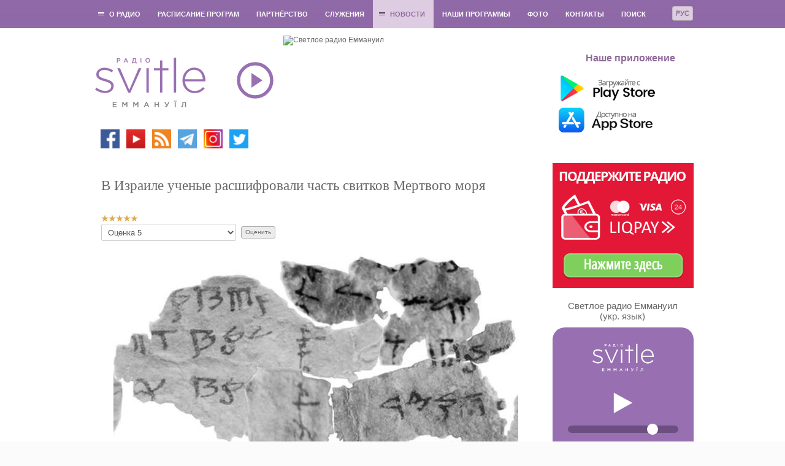

--- FILE ---
content_type: text/html; charset=utf-8
request_url: https://svitle.org/ru/novosti/novosti-khristianskogo-mira/1703-v-izraile-uchenye-rasshifrovali-chast-svitkov-mertvogo-morya
body_size: 14724
content:
	<!DOCTYPE html>
	<html xmlns="http://www.w3.org/1999/xhtml" xml:lang="ru-ua" lang="ru-ua" dir="ltr">

	<head>
		<meta name="viewport" content="width=device-width, initial-scale=1.0" />
						<base href="https://svitle.org/ru/novosti/novosti-khristianskogo-mira/1703-v-izraile-uchenye-rasshifrovali-chast-svitkov-mertvogo-morya" />
	<meta http-equiv="content-type" content="text/html; charset=utf-8" />
	<meta name="keywords" content="христианские новости, новости христианского мира, православные новости, католические новости, протестантские новости, новости христианского спорта, новости христианской музыки, новости христианского кино, новости церквей, церковные новости" />
	<meta name="twitter:card" content="summary_large_image" />
	<meta name="og:title" content="В Израиле ученые расшифровали часть свитков Мертвого моря" />
	<meta name="twitter:title" content="В Израиле ученые расшифровали часть свитков Мертвого моря" />
	<meta name="og:type" content="article" />
	<meta name="og:image" content="https://svitle.org/images/2018/news/01/20180124_4.jpg" />
	<meta name="twitter:image" content="https://svitle.org/images/2018/news/01/20180124_4.jpg" />
	<meta name="og:url" content="https://svitle.org/ru/novosti/novosti-khristianskogo-mira/1703-v-izraile-uchenye-rasshifrovali-chast-svitkov-mertvogo-morya" />
	<meta name="og:site_name" content="Светлое радио Еммануил" />
	<meta name="og:description" content="Ученые исследовали шестьдесят небольших фрагментов таинственного древнего текста свитков Мертвого моря и расшифровали календарь. В нем есть давние еврейские праздники. " />
	<meta name="twitter:description" content="Ученые исследовали шестьдесят небольших фрагментов таинственного древнего текста свитков Мертвого моря и расшифровали календарь. В нем есть давние еврейские праздники. " />
	<meta name="robots" content="index, follow" />
	<meta name="description" content="📣 Мы приготовила ✅ для вас самые актуальные и полезные новости 🆕 (Христианские Новости) ✝️ Новости Музыки 🔈, церковные события❤️ и др" />
	<title>В Израиле ученые расшифровали часть свитков Мертвого моря</title>
	<link href="/templates/svitle/css/css.php" rel="stylesheet" type="text/css" />
	<link href="/media/mod_languages/css/template.css" rel="stylesheet" type="text/css" />
	<script src="/media/jui/js/jquery.min.js?4f64b0f72a170e1e6a6b2c53efe4c60c" type="text/javascript"></script>
	<script src="/media/jui/js/jquery-noconflict.js?4f64b0f72a170e1e6a6b2c53efe4c60c" type="text/javascript"></script>
	<script src="/media/jui/js/jquery-migrate.min.js?4f64b0f72a170e1e6a6b2c53efe4c60c" type="text/javascript"></script>
	<script src="/media/jui/js/bootstrap.min.js?4f64b0f72a170e1e6a6b2c53efe4c60c" type="text/javascript"></script>
	<script src="/media/system/js/caption.js?4f64b0f72a170e1e6a6b2c53efe4c60c" type="text/javascript"></script>
	<script src="/templates/svitle/js/template.js" type="text/javascript"></script>
	<script src="//m.svitle.org/js/jquery.jplayer.min.js" type="text/javascript"></script>
	<script src="https://cdnjs.cloudflare.com/ajax/libs/hls.js/0.5.14/hls.min.js" type="text/javascript"></script>
	<script type="text/javascript">
jQuery(function($){ initTooltips(); $("body").on("subform-row-add", initTooltips); function initTooltips (event, container) { container = container || document;$(container).find(".hasTooltip").tooltip({"html": true,"container": "body"});} });jQuery(window).on('load',  function() {
				new JCaption('img.caption');
			});
	</script>

		<link rel="apple-touch-icon-precomposed" sizes="57x57" href="/images/favicon/apple-touch-icon-57x57.png" />
		<link rel="apple-touch-icon-precomposed" sizes="114x114" href="/images/favicon/apple-touch-icon-114x114.png" />
		<link rel="apple-touch-icon-precomposed" sizes="72x72" href="/images/favicon/apple-touch-icon-72x72.png" />
		<link rel="apple-touch-icon-precomposed" sizes="144x144" href="/images/favicon/apple-touch-icon-144x144.png" />
		<link rel="apple-touch-icon-precomposed" sizes="60x60" href="/images/favicon/apple-touch-icon-60x60.png" />
		<link rel="apple-touch-icon-precomposed" sizes="120x120" href="/images/favicon/apple-touch-icon-120x120.png" />
		<link rel="apple-touch-icon-precomposed" sizes="76x76" href="/images/favicon/apple-touch-icon-76x76.png" />
		<link rel="apple-touch-icon-precomposed" sizes="152x152" href="/images/favicon/apple-touch-icon-152x152.png" />
		<link rel="icon" type="image/png" href="/images/favicon/favicon-196x196.png" sizes="196x196" />
		<link rel="icon" type="image/png" href="/images/favicon/favicon-96x96.png" sizes="96x96" />
		<link rel="icon" type="image/png" href="/images/favicon/favicon-32x32.png" sizes="32x32" />
		<link rel="icon" type="image/png" href="/images/favicon/favicon-16x16.png" sizes="16x16" />
		<link rel="icon" type="image/png" href="/images/favicon/favicon-128.png" sizes="128x128" />
		<meta name="msapplication-TileImage" content="/images/favicon/mstile-144x144.png" />
		<meta name="msapplication-square70x70logo" content="/images/favicon/mstile-70x70.png" />
		<meta name="msapplication-square150x150logo" content="/images/favicon/mstile-150x150.png" />
		<meta name="msapplication-wide310x150logo" content="/images/favicon/mstile-310x150.png" />
		<meta name="msapplication-square310x310logo" content="/images/favicon/mstile-310x310.png" />
							<style type="text/css">
				body.site {
					width: 100%;
					min-width: 980px;
					background: #fbfbfb url('/templates/svitle/img/bg.png') repeat;
				}

				a {
					color: #a16fad;
				}

				.navbar-inner {
					-moz-box-shadow: 0 1px 3px rgba(0, 0, 0, .25), inset 0 -1px 0 rgba(0, 0, 0, .1), inset 0 30px 10px rgba(0, 0, 0, .2);
					-webkit-box-shadow: 0 1px 3px rgba(0, 0, 0, .25), inset 0 -1px 0 rgba(0, 0, 0, .1), inset 0 30px 10px rgba(0, 0, 0, .2);
					box-shadow: 0 1px 3px rgba(0, 0, 0, .25), inset 0 -1px 0 rgba(0, 0, 0, .1), inset 0 30px 10px rgba(0, 0, 0, .2);
				}
			</style>
				<!--[if lt IE 9]>
		<script src="/media/jui/js/html5.js"></script>
	<![endif]-->
		<script>
			jQuery("a[href=#]").click(function() {
				return false;
			});
		</script>
		<!--<script>
			(function(i, s, o, g, r, a, m) {
				i['GoogleAnalyticsObject'] = r;
				i[r] = i[r] || function() {
					(i[r].q = i[r].q || []).push(arguments)
				}, i[r].l = 1 * new Date();
				a = s.createElement(o),
					m = s.getElementsByTagName(o)[0];
				a.async = 1;
				a.src = g;
				m.parentNode.insertBefore(a, m)
			})(window, document, 'script', '//www.google-analytics.com/analytics.js', 'ga');

			ga('create', 'UA-46731942-1', 'svitle.org');
			ga('send', 'pageview');
		</script>-->
		<!-- Google tag (gtag.js) -->
		<script async src="https://www.googletagmanager.com/gtag/js?id=G-9RPREBSF2X"></script>
		<script>
		window.dataLayer = window.dataLayer || [];
		function gtag(){dataLayer.push(arguments);}
		gtag('js', new Date());
		
		gtag('config', 'G-9RPREBSF2X');
		</script>

	</head>

	<body class="site com_content view-article no-layout no-task itemid-653">
		<!-- Body -->
		<div class="body">
			<div id="wrap">
									<nav class="navigation" role="navigation">
						<div class="inner">
														<div class="mod-languages">

<div class="btn-group">
<button class="btn btn-inverse dropdown-toggle" data-toggle="dropdown">
  			Рус	</button>
<ul class="dropdown-menu">
		<li><a href="/ua/novini/novini-khristiyanskogo-svitu" >Укр</a></li>
	  </ul>
</div>

</div>

														<ul class="nav menu nav-pills">
<li class="item-528 deeper parent"><a href="#" onclick="return false;" class="no_active" >О радио</a><ul class="nav-child unstyled small"><li class="item-529"><a href="/ru/o-radio/istoriya-radio" >История радио</a></li><li class="item-530"><a href="/ru/o-radio/my-verim" >Мы верим</a></li><li class="item-531"><a href="/ru/o-radio/nasha-komanda" >Вакансии</a></li><li class="item-630"><a href="/ru/o-radio/nashi-slushateli-o-radio" >Наши слушатели - о радио</a></li><li class="item-532"><a href="/ru/o-radio/kak-slushat" >Как слушать?</a></li></ul></li><li class="item-533"><a href="/ru/programmy" >Расписание програм</a></li><li class="item-536"><a href="/ru/partnjorstvo" >Партнёрство</a></li><li class="item-539"><a href="/ru/sluzheniye" >Служения</a></li><li class="item-651 active deeper parent"><a href="#" onclick="return false;" class="no_active" >Новости</a><ul class="nav-child unstyled small"><li class="item-652"><a href="/ru/novosti/novosti-radio" >Новости радио</a></li><li class="item-653 current active"><a href="/ru/novosti/novosti-khristianskogo-mira" >Новости христианского мира</a></li><li class="item-679"><a href="/ru/novosti/intervyu-s-gostyami" >Интервью с гостями</a></li><li class="item-671"><a href="/ru/novosti/bloh-radyo" >Блог радио</a></li></ul></li><li class="item-542"><a href="https://media.svitle.org/podcasts"  >Наши программы</a></li><li class="item-698"><a href="https://www.instagram.com/svitleradio/" target="_blank" >Фото</a></li><li class="item-543"><a href="/ru/kontakty" >Контакты</a></li><li class="item-682"><a href="/ru/poisk-ru" >Поиск </a></li></ul>

						</div>
					</nav>
								<div class="container">
					<!-- Header -->
					<header class="header" role="banner" style="position: relative;">
						<div class="header-inner clearfix">
							<div class="brand pull-left">
								<a href="/ru/">
									<img src="https://svitle.org/images/svitle2016.png" width="180" height="123" alt="Светлое радио Еммануил" title="Светлое радио Еммануил" /> 								</a>
								<div class="social">
									

<div class="custom"  >
	<p><a title="Facebook" href="https://www.facebook.com/pages/%D0%A1%D0%B2%D1%96%D1%82%D0%BB%D0%B5-%D1%80%D0%B0%D0%B4%D1%96%D0%BE-%D0%95%D0%BC%D0%BC%D0%B0%D0%BD%D1%83%D1%97%D0%BB/192568450773497" target="_blank" rel="nofollow noopener noreferrer"><img src="/images/icons/facebook.png" alt="facebook" width="31" height="31" /></a> <a title="YouTube" href="https://www.youtube.com/user/svitleradio" target="_blank" rel="noopener noreferrer"><img src="/images/icons/Youtube.png" alt="tunein" width="31" height="31" /> </a><a title="Podcasts" href="https://media.svitle.org/podcasts" target="_blank" rel="noopener noreferrer"><img src="/images/icons/rss.png" width="31" /></a><a title="YouTube" href="https://www.youtube.com/user/svitleradio" target="_blank" rel="noopener noreferrer"> </a><a title="Telegtam" href="https://t.me/svitleradio" target="_blank" rel="noopener noreferrer"><img src="/images/icons/telegram.png" width="31" /></a><a title="YouTube" href="https://www.youtube.com/user/svitleradio" target="_blank" rel="noopener noreferrer"> </a><a title="Instagram" href="https://www.instagram.com/svitleradio/" target="_blank" rel="noopener noreferrer"><img src="/images/icons/Instagram2.png" alt="Instagram" width="31" /></a> <a title="Twitter" href="https://twitter.com/SvitleRadio" target="_blank" rel="nofollow noopener noreferrer"><img src="/images/icons/twitter.png" alt="twitter" width="31" height="31" /></a> </p></div>

								</div>
							</div>
							
							<div class="radio-listen" style="position: absolute; left: 236px; top: 43px; cursor: pointer;" onclick="toggleAudio();">
								<div id="radio-button-icon">
									<svg height="60px" width="60px" viewBox="0 0 100 100" xmlns="http://www.w3.org/2000/svg">
										<circle cx="50" cy="50" r="45" fill="none" stroke="#9870b1" stroke-width="9" />
										<path fill="#9870b1" d="M40,30 L70,50 L40,70 Z" />
									</svg>
								</div>
							</div>

							<div id="img_header">
																	<img src="/images/radio-ru.png?t=041120251556" width="378" height="205" alt="Светлое радио Еммануил" />

									
															</div>

	

							<div id="kont">
								

<div class="custom"  >
	<br /><br />               <strong> <span style="color: #90699b; font-size: 12pt;">Наше приложение</span></strong><br /><br /> <a href="https://play.google.com/store/apps/details?id=com.svitleradio" target="_blank" rel="nofollow noopener noreferrer"><img src="/images/icons/GooglePlay_RU.png" alt="" width="220" /></a> <br /> <a href="https://itunes.apple.com/ua/app/svitle-radio/id1087280759?mt=8" target="_blank" rel="nofollow noopener noreferrer"><img src="/images/icons/AppStore_UA_RU.png" alt="" width="220" /></a> <!--/noindex--></div>

							</div>
						</div>
					</header>
					
					<div class="row-fluid">
												<main id="content" role="main" class="span9">

							
															
														<div id="system-message-container">
	</div>

															<div id="item-bg">
<div class="item-page">
			<div class="page-header">
		<h1>
															В Израиле ученые расшифровали часть свитков Мертвого моря									</h1>
	</div>
							
			
			
		<div class="content_rating">
			<p class="unseen element-invisible" itemprop="aggregateRating" itemscope itemtype="https://schema.org/AggregateRating">
			Рейтинг: &#160;<span itemprop="ratingValue">5</span>&#160;/&#160;<span itemprop="bestRating">5</span>			<meta itemprop="ratingCount" content="1" />
			<meta itemprop="worstRating" content="1" />
		</p>
		<img src="/templates/svitle/images/system/rating_star.png" alt="Звезда активна" /><img src="/templates/svitle/images/system/rating_star.png" alt="Звезда активна" /><img src="/templates/svitle/images/system/rating_star.png" alt="Звезда активна" /><img src="/templates/svitle/images/system/rating_star.png" alt="Звезда активна" /><img src="/templates/svitle/images/system/rating_star.png" alt="Звезда активна" /></div>
<form method="post" action="https://svitle.org/ru/novosti/novosti-khristianskogo-mira/1703-v-izraile-uchenye-rasshifrovali-chast-svitkov-mertvogo-morya?hitcount=0" class="form-inline">
	<span class="content_vote">
		<label class="unseen element-invisible" for="content_vote_1703">Пожалуйста, оцените</label>
		<select id="content_vote_1703" name="user_rating">
	<option value="1">Оценка 1</option>
	<option value="2">Оценка 2</option>
	<option value="3">Оценка 3</option>
	<option value="4">Оценка 4</option>
	<option value="5" selected="selected">Оценка 5</option>
</select>
		&#160;<input class="btn btn-mini" type="submit" name="submit_vote" value="Оценить" />
		<input type="hidden" name="task" value="article.vote" />
		<input type="hidden" name="hitcount" value="0" />
		<input type="hidden" name="url" value="https://svitle.org/ru/novosti/novosti-khristianskogo-mira/1703-v-izraile-uchenye-rasshifrovali-chast-svitkov-mertvogo-morya?hitcount=0" />
		<input type="hidden" name="8df6c8822ee9c491bc59ea06a0902c0f" value="1" />	</span>
</form>
							<div align="center" class="pull-none item-image"><p><img
	 src="/images/2018/news/01/20180124_4.jpg" itemprop="image" alt=""/></p></div>
				
<p><span style="font-family: arial, helvetica, sans-serif; font-size: 12pt;">Ученые исследовали шестьдесят небольших фрагментов таинственного древнего текста свитков Мертвого моря и расшифровали календарь. В нем есть давние еврейские праздники.<br /><br />Некоторые ученые предполагают, что авторами манускриптов могли быть члены группы Эссене. Историки уточнили, что расшифровать свитки им помогли записи между строками текста.</span></p>
<p><span style="font-family: arial, helvetica, sans-serif; font-size: 12pt;">Об этом сообщает УНИАН.</span></p>
			<div class="article-info muted">
			<dl class="article-info">
			<dt class="article-info-term"></dt>

																								<dd class="published">
						<span class="icon-calendar"></span>
						Опубликовано: 24 января 2018					</dd>
							
												</dl>
		</div>
		<ul class="pager pagenav">
	<li class="previous">
		<a class="hasTooltip" title="Обновленный мультфильм «Суперкнига» начало транслировать японское телевидение" aria-label="Предыдущий материал: Обновленный мультфильм «Суперкнига» начало транслировать японское телевидение" href="/ru/novosti/novosti-khristianskogo-mira/1705-obnovlennyj-multfilm-superkniga-nachalo-translirovat-yaponskoe-televidenie" rel="prev">
			<span class="icon-chevron-left" aria-hidden="true"></span> <span aria-hidden="true">Назад</span>		</a>
	</li>
	<li class="next">
		<a class="hasTooltip" title="Айова может стать седьмым штатом в Соединенных Штатах Америки, который позволит преподавания закона Божьего в школах" aria-label="Следующий материал: Айова может стать седьмым штатом в Соединенных Штатах Америки, который позволит преподавания закона Божьего в школах" href="/ru/novosti/novosti-khristianskogo-mira/1701-ajova-mozhet-stat-sedmym-shtatom-v-soedinennykh-shtatakh-ameriki-kotoryj-pozvolit-prepodavaniya-zakona-bozhego-v-shkolakh" rel="next">
			<span aria-hidden="true">Вперёд</span> <span class="icon-chevron-right" aria-hidden="true"></span>		</a>
	</li>
</ul>
					
<div class="clearfix" style="text-align: center; margin-top: 20px;">

<!-- uSocial -->
<script async src="https://usocial.pro/usocial/usocial.js?v=6.1.4" data-script="usocial" charset="utf-8"></script>
<div class="uSocial-Share" data-pid="b3dd59751b92b832d8986c019ce65b29" data-type="share" data-options="round-rect,style1,default,absolute,horizontal,size32,eachCounter1,counter0" data-social="fb,twi,telegram,pinterest,lj,lin" data-mobile="vi,wa,sms"></div>
<!-- /uSocial -->

</div>

	 </div></div>

														<!-- End Content -->

							
							
						</main>
													<div id="aside" class="span3">
								<!-- Begin Right Sidebar -->
								<div class="well ">

<div class="custom"  >
	<!-- <p><a title="Поддержать радио" href="/ru/partnjorstvo" target="_blank" rel="help noopener noreferrer"><img title="Підтримай радіо" src="/images/icons/pidtrumai_RU.jpg" alt="Поддержать радио" width="230" /></a></p>--><form style="margin: 0;" accept-charset="utf-8" action="https://www.liqpay.ua/api/pay" method="POST"><input name="public_key" type="hidden" value="i8978352203" /> <input name="amount" type="hidden" value="0" /> <input name="currency" type="hidden" value="UAH" /> <input name="description" type="hidden" value="Добровільна допомога, без ПДВ" /> <input name="type" type="hidden" value="donate" /> <input name="language" type="hidden" value="ru" /> <input class="liqpay_button" style="width: 230px; padding: 0;" src="/images/liqpay/liqpay_ru.webp" type="image" width="230" /></form></div>
</div><div class="well "><style>
	#jp_container_1,
	.open_new_tab,
	.meta {
		margin: 20px auto 0 auto;
		text-align: center;
		width: 100%;
		border: 0;
	}

	.jp-play {
		display: block;
		margin: 10px auto 10px auto;
		width: 32px;
		height: 39px;
		background-size: 32px 39px;
		background-repeat: no-repeat;
		background-image: url('/images/logo_player/play.png');
	}

	.jp-state-playing .jp-play,
	.jp-playing {
		background-image: url('/images/logo_player/pause.png');
	}

	.jp-current-time {
		color: #9970b1;
		display: none;
	}

	.meta {
		font-family: Helvetica, Arial, sans-serif;
	}

	.meta div {
		font-weight: bold;
	}

	#meta-title-now,
	#meta-now {
		color: #FFF;
	}

	#meta-now {
		font-size: 15px;
	}

	#meta-title-next,
	#meta-next {
		color: #595959;
	}

	#meta-next {
		font-size: 13px;
	}

	#audioplayer {
		text-align: center;
		width: 210px;
		text-align: center;
		background: #9870b1;
		padding: 15px 10px;
		border-radius: 20px;
		color: #fff;
	}

	#audioplayer .volume {
		margin-top: 12px;
		padding: 0 15px;
	}

	#audioplayer input[type=range] {
		height: 23px;
		-webkit-appearance: none;
		width: 100%;
		background: #9770b1;
	}

	#audioplayer input[type=range]:focus {
		outline: none;
	}

	#audioplayer input[type=range]::-webkit-slider-runnable-track {
		width: 100%;
		height: 12px;
		cursor: pointer;
		animate: 0.2s;
		box-shadow: 0px 0px 0px #000000;
		background: #6d4e80;
		border-radius: 25px;
		border: 0px solid #000101;
	}

	#audioplayer input[type=range]::-webkit-slider-thumb {
		box-shadow: 0px 0px 0px #000000;
		border: 0px solid #000000;
		height: 18px;
		width: 18px;
		border-radius: 29px;
		background: #fff;
		cursor: pointer;
		-webkit-appearance: none;
		margin-top: -2.5px;
	}

	#audioplayer input[type=range]:focus::-webkit-slider-runnable-track {
		background: #6d4e80;
	}

	#audioplayer input[type=range]::-moz-range-track {
		width: 100%;
		height: 12px;
		cursor: pointer;
		animate: 0.2s;
		box-shadow: 0px 0px 0px #000000;
		background: #6d4e80;
		border-radius: 25px;
		border: 0px solid #000101;
	}

	#audioplayer input[type=range]::-moz-range-thumb {
		box-shadow: 0px 0px 0px #000000;
		border: 0px solid #000000;
		height: 18px;
		width: 18px;
		border-radius: 29px;
		background: #fff;
		cursor: pointer;
	}

	#audioplayer input[type=range]::-ms-track {
		width: 100%;
		height: 12px;
		cursor: pointer;
		animate: 0.2s;
		background: transparent;
		border-color: transparent;
		color: transparent;
	}

	#audioplayer input[type=range]::-ms-fill-lower {
		background: #6d4e80;
		border: 0px solid #000101;
		border-radius: 50px;
		box-shadow: 0px 0px 0px #000000;
	}

	#audioplayer input[type=range]::-ms-fill-upper {
		background: #6d4e80;
		border: 0px solid #000101;
		border-radius: 50px;
		box-shadow: 0px 0px 0px #000000;
	}

	#audioplayer input[type=range]::-ms-thumb {
		margin-top: 1px;
		box-shadow: 0px 0px 0px #000000;
		border: 0px solid #000000;
		height: 18px;
		width: 18px;
		border-radius: 29px;
		background: #fff;
		cursor: pointer;
	}

	#audioplayer input[type=range]:focus::-ms-fill-lower {
		background: #6d4e80;
	}

	#audioplayer input[type=range]:focus::-ms-fill-upper {
		background: #6d4e80;
	}

	#audioplayer a {
		color: #fff;
	}
</style>

<script type="text/javascript">
	var status_svitle = 'https://m.svitle.org/v2/status?station=svitle&recent_tracks=0';

	function setupHLS_0() {
		var volume = localStorage.getItem('volume_ap') ? localStorage.getItem('volume_ap') : 0.80;
		jQuery("#audioplayer .volume #fader").val(volume * 100);

		var audio_0 = document.getElementById('audio_hls_0');
		var hls_0 = new Hls({
			autoStartLoad: false
		});

		hls_0.attachMedia(audio_0);
		hls_0.on(Hls.Events.MEDIA_ATTACHED, function() {
			//console.log("audio and hls.js are now bound together.");
			hls_0.loadSource("https://online.svitle.org/hls/svitle/default.m3u8");
			hls_0.on(Hls.Events.MANIFEST_PARSED, function(event, data) {
				//console.log("manifest loaded, found " + data.levels.length + " quality level");

				status_svitle = 'https://m.svitle.org/v2/status?station=svitle&recent_tracks=0&player=hls';

				jQuery('#audioplayer .jp-play').click(function() {
					console.log('audioplayer');
					if (jQuery('#audioplayer .jp-play').hasClass('jp-playing')) {
						console.log("stopping");
						audio_0.volume = volume;
						audio_0.pause();
						hls_0.stopLoad();
					} else {
						console.log("playing");
						hls_0.startLoad();
						audio_0.volume = volume;
						audio_0.play();
					}
				});
			});
		});

		hls_0.on(Hls.Events.ERROR, function(event, data) {
			console.log(data);
			console.log("hls error", event)
			if (data.fatal) {
				switch (data.type) {
					case Hls.ErrorTypes.NETWORK_ERROR:
						// try to recover network error
						console.log("fatal network error encountered, try to recover");
						hls_0.startLoad();
						break;
					case Hls.ErrorTypes.MEDIA_ERROR:
						console.log("fatal media error encountered, try to recover");
						hls_0.recoverMediaError();
						break;
					default:
						console.log("cannot recover");
						// cannot recover
						hls_0.destroy();
						break;
				}
			}
		});

		jQuery('#audio_hls_0').on('play', function() {
			jQuery('#audioplayer .jp-play').addClass('jp-playing');

			// Check and Stop HLS 3
			var audio_hls_3 = document.getElementById('audio_hls_3');
			var isPlaying_3 = audio_hls_3.currentTime > 0 && !audio_hls_3.paused && !audio_hls_3.ended && audio_hls_3.readyState > 2;
			if (isPlaying_3) {
				jQuery('#audioplayer_svetloe .jp-play').trigger('click');
			}

			// Check and Stop HLS 2
			var audio_hls_2 = document.getElementById('audio_hls_2');
			var isPlaying_2 = audio_hls_2.currentTime > 0 && !audio_hls_2.paused && !audio_hls_2.ended && audio_hls_2.readyState > 2;
			if (isPlaying_2) {
				jQuery('#audioplayer_kids .jp-play').trigger('click');
			}

			jQuery.jPlayer.pause();

		});

		jQuery('#audio_hls_0').on('pause', function() {
			jQuery('#audioplayer .jp-play').removeClass('jp-playing');

		});

		jQuery("#audioplayer #fader").change(function() {
			var vol = jQuery(this).val();

			audio_0.volume = vol / 100;
			localStorage.setItem('volume_ap', vol / 100);
		});
	}

	function setupJplayer_0() {
		var volume = localStorage.getItem('volume_ap') ? localStorage.getItem('volume_ap') : 0.80;
		jQuery("#audioplayer .volume #fader").val(volume * 100);

		var stream = {
				title: "Світле радіо Еммануїл",
				mp3: "https://online.svitle.org:6729/sre",
			},
			ready = false;

		if (!navigator.userAgent.match(/firefox/i)) {
			stream.m4a = "https://online.svitle.org:6729/fm";
		}

		jQuery("#jquery_jplayer_1").jPlayer({
			ready: function() {
				ready = true;
				jQuery(this).jPlayer("setMedia", stream);
			},
			play: function() { // To avoid multiple jPlayers playing together.
				jQuery(this).jPlayer("pauseOthers");

				// Check and Stop HLS 3
				var audio_hls_3 = document.getElementById('audio_hls_3');
				var isPlaying_3 = audio_hls_3.currentTime > 0 && !audio_hls_3.paused && !audio_hls_3.ended && audio_hls_3.readyState > 2;
				if (isPlaying_3) {
					jQuery('#audioplayer_svetloe .jp-play').trigger('click');
				}

				// Check and Stop HLS 2
				var audio_hls_2 = document.getElementById('audio_hls_2');
				var isPlaying_2 = audio_hls_2.currentTime > 0 && !audio_hls_2.paused && !audio_hls_2.ended && audio_hls_2.readyState > 2;
				if (isPlaying_2) {
					jQuery('#audioplayer_kids .jp-play').trigger('click');
				}
			},
			pause: function() {
				jQuery(this).jPlayer("clearMedia");
			},
			error: function(event) {
				if (ready && event.jPlayer.error.type === jQuery.jPlayer.error.URL_NOT_SET) {
					// Setup the media stream again and play it.
					jQuery(this).jPlayer("setMedia", stream).jPlayer("play");
				}
			},
			swfPath: "/js",
			supplied: "m4a,mp3",
			preload: "none",
			useStateClassSkin: true,
			autoBlur: false,
			keyEnabled: true,
			wmode: "window",
			cssSelectorAncestor: "#jp_container_1",
			volume: volume
		});
	}

	jQuery(document).ready(function() {
		jQuery('#audio_hls_0').controls = false;

		if (Hls.isSupported()) {
			setupHLS_0();
		} else {
			setupJplayer_0();
		}

		function updateNowPlaying() {
			jQuery.getJSON(status_svitle, function(data) {
				//console.log(data);
				jQuery("#audioplayer #meta-now").html(data.stations.svitle.current_track);
				//jQuery("#meta-next").html(data["next"]);
			});
		}

		window.setInterval(updateNowPlaying, 5000);
		updateNowPlaying();

		preload = new Image();
		preload.src = "//m.svitle.org/pause.png";
	});

	/*jQuery(document).ready(function() {

		var volume = localStorage.getItem('volume_ap') ? localStorage.getItem('volume_ap') : 0.80;
		jQuery("#audioplayer .volume #fader").val(volume * 100);

		var stream = {
				title: "Світле радіо Еммануїл",
				mp3: "https://online.svitle.org:6729/sre",
			},
			ready = false;

		if (!navigator.userAgent.match(/firefox/i)) {
			stream.m4a = "https://online.svitle.org:6729/fm";
		}

		jQuery("#jquery_jplayer_1").jPlayer({
			ready: function() {
				ready = true;
				jQuery(this).jPlayer("setMedia", stream);
			},
			play: function() { // To avoid multiple jPlayers playing together.
				jQuery(this).jPlayer("pauseOthers");
			},
			pause: function() {
				jQuery(this).jPlayer("clearMedia");
			},
			error: function(event) {
				if (ready && event.jPlayer.error.type === jQuery.jPlayer.error.URL_NOT_SET) {
					// Setup the media stream again and play it.
					jQuery(this).jPlayer("setMedia", stream).jPlayer("play");
				}
			},
			swfPath: "/js",
			supplied: "m4a,mp3",
			preload: "none",
			useStateClassSkin: true,
			autoBlur: false,
			keyEnabled: true,
			wmode: "window",
			cssSelectorAncestor: "#jp_container_1",
			volume: volume
		});

		function updateNowPlaying() {
			jQuery.getJSON("//m.svitle.org/v2/status?station=svitle", function(data) {
				jQuery("#meta-now").html(data.stations.svitle.current_track);
				//jQuery("#meta-next").html(data["next"]);
			});
		}

		jQuery("#audioplayer #fader").change(function() {
			var vol = jQuery(this).val();

			jQuery("#jquery_jplayer_1").jPlayer("volume", vol / 100);
			localStorage.setItem('volume_ap', vol / 100);
		});

		window.setInterval(updateNowPlaying, 30000);
		updateNowPlaying();

		preload = new Image();
		preload.src = "//m.svitle.org/pause.png";

	});*/
</script>
<div style="font-size: 22px;text-align: center;color: #9c5bc1;padding: 1px;display:none;">СЛУШАТЬ ONLINE</div>
<div class="module_title">Светлое радио Еммануил<br> (укр. язык)</div>

<div id="audioplayer">
	<img width="100" src="/images/logo_player/svitle2016_white.png" class="attachment-large size-large" alt="Світле радіо Еммануїл (для дітей)">

	<div class="meta">
		<div id="meta-now"></div>
	</div>

	<div id="jquery_jplayer_1" class="jp-jplayer" style="width: 0px; height: 0px;">
		<img id="jp_poster_0" style="width: 0px; height: 0px; display: none;">
		<audio id="jp_audio_0" preload="none" src="http://online.svitle.org:6728/fm" title="Світле радіо Еммануїл"></audio>
		<audio id="audio_hls_0"></audio>
	</div>

	<div id="jp_container_1" class="jp-audio-stream" role="application" aria-label="media player">
		<div class="jp-type-single">
			<div class="jp-gui jp-interface">
				<div class="jp-controls">
					<a class="jp-play" href="javascript:"></a>
				</div>
			</div>
			<div class="jp-current-time"></div>
			<div class="jp-no-solution" style="display: none;">
				<span>Update Required</span>
				To play the media you will need to either update your browser to a recent version or update your <a href="http://get.adobe.com/flashplayer/" target="_blank">Flash plugin</a>.
			</div>
		</div>
	</div>

	<div class="volume">
		<input type="range" min="0" max="100" value="80" id="fader" step="1">
	</div>

	<div class="open_new_tab">
		<a href="#" url="https://m.svitle.org/" class="play_new_tab">Слушать в новой вкладке</a>
	</div>

	<div style="display:none;font-size: 16px;text-align: center;color: #fff;padding: 1px;">
		<a href="//svitle.org/ru/raspisanie-peredach">РОЗКЛАД ПЕРЕДАЧ</a>
	</div>

</div></div><div class="well ">
<div id="player_svetloe">
	<style>
		#audioplayer_svetloe {
			text-align: center;
			background: #ffca2b;
			padding: 15px 8px;
			border-radius: 20px;
		}

		#audioplayer_svetloe .meta {
			font-family: Helvetica, Arial, sans-serif;
			font-weight: bold;
			margin-top: 15px;
		}

		#audioplayer_svetloe .now {
			font-size: 12px;
			color: #7c4f96;
		}

		#audioplayer_svetloe .jp-play {
			display: block;
			margin: 10px auto 10px auto;
			width: 32px;
			height: 39px;
			background-size: 32px 39px;
			background-repeat: no-repeat;
			background-image: url('//m.svitle.org/play.png');
		}

		#audioplayer_svetloe .jp-state-playing .jp-play,
		#audioplayer_svetloe .jp-playing {
			background-image: url('//m.svitle.org/pause.png');
		}

		#audioplayer_svetloe .jp-current-time {
			color: #9970b1;
			display: none;
		}

		#audioplayer_svetloe .volume {
			margin-top: 12px;
			padding: 0 30px;
		}

		#audioplayer_svetloe input[type=range] {
			height: 23px;
			-webkit-appearance: none;
			width: 100%;
			background: #ffca2b;
		}

		#audioplayer_svetloe input[type=range]:focus {
			outline: none;
		}

		#audioplayer_svetloe input[type=range]::-webkit-slider-runnable-track {
			width: 100%;
			height: 12px;
			cursor: pointer;
			animate: 0.2s;
			box-shadow: 0px 0px 0px #000000;
			background: #ffffff;
			border-radius: 25px;
			border: 0px solid #000101;
		}

		#audioplayer_svetloe input[type=range]::-webkit-slider-thumb {
			box-shadow: 0px 0px 0px #000000;
			border: 0px solid #000000;
			height: 18px;
			width: 18px;
			border-radius: 29px;
			background: #9770b1;
			cursor: pointer;
			-webkit-appearance: none;
			margin-top: -2.5px;
		}

		#audioplayer_svetloe input[type=range]:focus::-webkit-slider-runnable-track {
			background: #ffffff;
		}

		#audioplayer_svetloe input[type=range]::-moz-range-track {
			width: 100%;
			height: 12px;
			cursor: pointer;
			animate: 0.2s;
			box-shadow: 0px 0px 0px #000000;
			background: #ffffff;
			border-radius: 25px;
			border: 0px solid #000101;
		}

		#audioplayer_svetloe input[type=range]::-moz-range-thumb {
			box-shadow: 0px 0px 0px #000000;
			border: 0px solid #000000;
			height: 18px;
			width: 18px;
			border-radius: 29px;
			background: #9770b1;
			cursor: pointer;
		}

		#audioplayer_svetloe input[type=range]::-ms-track {
			width: 100%;
			height: 12px;
			cursor: pointer;
			animate: 0.2s;
			background: transparent;
			border-color: transparent;
			color: transparent;
		}

		#audioplayer_svetloe input[type=range]::-ms-fill-lower {
			background: #ffffff;
			border: 0px solid #000101;
			border-radius: 50px;
			box-shadow: 0px 0px 0px #000000;
		}

		#audioplayer_svetloe input[type=range]::-ms-fill-upper {
			background: #ffffff;
			border: 0px solid #000101;
			border-radius: 50px;
			box-shadow: 0px 0px 0px #000000;
		}

		#audioplayer_svetloe input[type=range]::-ms-thumb {
			margin-top: 1px;
			box-shadow: 0px 0px 0px #000000;
			border: 0px solid #000000;
			height: 18px;
			width: 18px;
			border-radius: 29px;
			background: #9770b1;
			cursor: pointer;
		}

		#audioplayer_svetloe input[type=range]:focus::-ms-fill-lower {
			background: #ffffff;
		}

		#audioplayer_svetloe input[type=range]:focus::-ms-fill-upper {
			background: #ffffff;
		}
	</style>

	<script type="text/javascript">
		var status_svetloe = 'https://m.svitle.org/v2/status?station=svetloe&recent_tracks=0';

		function setupHLS_3() {
			var volume_aps = localStorage.getItem('volume_aps') ? localStorage.getItem('volume_aps') : 0.80;
			jQuery("#audioplayer_svetloe .volume #fader").val(volume_aps * 100);

			var audio_3 = document.getElementById('audio_hls_3');
			var hls_3 = new Hls({
				autoStartLoad: false
			});

			hls_3.attachMedia(audio_3);
			hls_3.on(Hls.Events.MEDIA_ATTACHED, function() {
				//console.log("audio and hls_3.js are now bound together.");
				hls_3.loadSource("https://online.svitle.org/hls/svetloe/default.m3u8");
				hls_3.on(Hls.Events.MANIFEST_PARSED, function(event, data) {
					//console.log("manifest loaded, found " + data.levels.length + " quality level");

					status_svetloe = 'https://m.svitle.org/v2/status?station=svetloe&recent_tracks=0&player=hls';

					jQuery('#audioplayer_svetloe .jp-play').click(function() {
						console.log('audioplayer_svetloe');
						if (jQuery('#audioplayer_svetloe .jp-play').hasClass('jp-playing')) {
							console.log("stopping");
							audio_3.volume = volume_aps;
							audio_3.pause();
							hls_3.stopLoad();
						} else {
							console.log("playing");
							hls_3.startLoad();
							audio_3.volume = volume_aps;
							audio_3.play();
						}
					});
				});
			});

			hls_3.on(Hls.Events.ERROR, function(event, data) {
				console.log("hls error", event)
				if (data.fatal) {
					switch (data.type) {
						case Hls.ErrorTypes.NETWORK_ERROR:
							// try to recover network error
							console.log("fatal network error encountered, try to recover");
							hls_3.startLoad();
							break;
						case Hls.ErrorTypes.MEDIA_ERROR:
							console.log("fatal media error encountered, try to recover");
							hls_3.recoverMediaError();
							break;
						default:
							console.log("cannot recover");
							// cannot recover
							hls_3.destroy();
							break;
					}
				}
			});

			jQuery('#audio_hls_3').on('play', function() {
				jQuery('#audioplayer_svetloe .jp-play').addClass('jp-playing');

				// Check and Stop HLS 0
				var audio_hls_0 = document.getElementById('audio_hls_0');
				var isPlaying_0 = audio_hls_0.currentTime > 0 && !audio_hls_0.paused && !audio_hls_0.ended && audio_hls_0.readyState > 2;
				if (isPlaying_0) {
					jQuery('#audioplayer .jp-play').trigger('click');
				}

				// Check and Stop HLS 2
				var audio_hls_2 = document.getElementById('audio_hls_2');
				var isPlaying_2 = audio_hls_2.currentTime > 0 && !audio_hls_2.paused && !audio_hls_2.ended && audio_hls_2.readyState > 2;
				if (isPlaying_2) {
					jQuery('#audioplayer_kids .jp-play').trigger('click');
				}

				jQuery.jPlayer.pause();

			});

			jQuery('#audio_hls_3').on('pause', function() {
				jQuery('#audioplayer_svetloe .jp-play').removeClass('jp-playing');
			});

			jQuery("#audioplayer_svetloe #fader").change(function() {
				var vol = jQuery(this).val();

				audio_3.volume = vol / 100;
				localStorage.setItem('volume_aps', vol / 100);
			});
		}

		function setupJplayer_3() {
			var volume_aps = localStorage.getItem('volume_aps') ? localStorage.getItem('volume_aps') : 0.80;
			jQuery("#audioplayer_svetloe .volume #fader").val(volume_aps * 100);

			var stream = {
					title: "Світле радіо Еммануїл (Російськомовний ефір)",
					mp3: 'https://online.svitle.org/svetloe.128.mp3',
				},
				ready = false;

			if (!navigator.userAgent.match(/firefox/i)) {
				stream.m4a = "https://online.svitle.org:6729/fm";
			}

			jQuery("#jquery_jplayer_3").jPlayer({
				ready: function() {
					ready = true;
					jQuery(this).jPlayer("setMedia", stream);
				},
				play: function() { // To avoid multiple jPlayers playing together.
					jQuery(this).jPlayer("pauseOthers");

					// Check and Stop HLS 0
					var audio_hls_0 = document.getElementById('audio_hls_0');
					var isPlaying_0 = audio_hls_0.currentTime > 0 && !audio_hls_0.paused && !audio_hls_0.ended && audio_hls_0.readyState > 2;
					if (isPlaying_0) {
						jQuery('#audioplayer .jp-play').trigger('click');
					}

					// Check and Stop HLS 2
					var audio_hls_2 = document.getElementById('audio_hls_2');
					var isPlaying_2 = audio_hls_2.currentTime > 0 && !audio_hls_2.paused && !audio_hls_2.ended && audio_hls_2.readyState > 2;
					if (isPlaying_2) {
						jQuery('#audioplayer_kids .jp-play').trigger('click');
					}

				},
				pause: function() {
					jQuery(this).jPlayer("clearMedia");
				},
				error: function(event) {
					if (ready && event.jPlayer.error.type === jQuery.jPlayer.error.URL_NOT_SET) {
						// Setup the media stream again and play it.
						jQuery(this).jPlayer("setMedia", stream).jPlayer("play");
					}
				},
				swfPath: "/js",
				supplied: "m4a,mp3",
				preload: "none",
				useStateClassSkin: true,
				autoBlur: false,
				keyEnabled: true,
				wmode: "window",
				cssSelectorAncestor: "#jp_container_3",
				volume: volume_aps
			});
		}

		jQuery(document).ready(function() {
			jQuery('#audio_hls_3').controls = false;

			if (Hls.isSupported()) {
				setupHLS_3();
			} else {
				setupJplayer_3();
			}

			function updateNowPlaying() {
				jQuery.getJSON(status_svetloe, function(data) {
					jQuery("#audioplayer_svetloe .now").html(data.stations.svetloe.current_track);
					//jQuery("#meta-next").html(data["next"]);
				});
			}

			window.setInterval(updateNowPlaying, 5000);
			updateNowPlaying();

			preload = new Image();
			preload.src = "//m.svitle.org/pause.png";
		});

		/*jQuery(document).ready(function() {

			var volume = localStorage.getItem('volume_aps') ? localStorage.getItem('volume_aps') : 0.80;
			jQuery("#audioplayer_svetloe .volume #fader").val(volume * 100);

			var stream = {
					title: "Світле радіо Еммануїл (Російськомовний ефір)",
					mp3: 'https://online.svitle.org/svetloe.128.mp3',
				},
				ready = false;

			/*if (!navigator.userAgent.match(/firefox/i)) {
				stream.m4a = "https://online.svitle.org:6729/fm";
			}*/


		/*jQuery("#jquery_jplayer_3").jPlayer({
				ready: function() {
					ready = true;
					jQuery(this).jPlayer("setMedia", stream);
				},
				play: function() { // To avoid multiple jPlayers playing together.
					jQuery(this).jPlayer("pauseOthers");

					var audio_hls_0 = document.getElementById('audio_hls_0');
					var isPlaying_audio_hls_0 = audio_hls_0.currentTime > 0 && !audio_hls_0.paused && !audio_hls_0.ended && audio_hls_0.readyState > 2;
					if (isPlaying_audio_hls_0) {
						//audio.pause();
						//audio.currentTime = 0;

						jQuery('#audioplayer .jp-play').trigger('click');
					}
				},
				pause: function() {
					jQuery(this).jPlayer("clearMedia");
				},
				error: function(event) {
					if (ready && event.jPlayer.error.type === jQuery.jPlayer.error.URL_NOT_SET) {
						// Setup the media stream again and play it.
						jQuery(this).jPlayer("setMedia", stream).jPlayer("play");
					}
				},
				swfPath: "/js",
				supplied: "m4a,mp3",
				preload: "none",
				useStateClassSkin: true,
				autoBlur: false,
				keyEnabled: true,
				wmode: "window",
				cssSelectorAncestor: "#jp_container_3",
			});

			function updateNowPlaying() {
				jQuery.getJSON("//m.svitle.org/v2/status?station=svetloe", function(data) {
					jQuery("#audioplayer_svetloe .now").html(data.stations.svetloe.current_track);
					//jQuery("#meta-next").html(data["next"]);
				});
			}

			jQuery("#audioplayer_svetloe #fader").change(function() {
				var vol = jQuery(this).val();

				jQuery("#jquery_jplayer_3").jPlayer("volume", vol / 100);
				localStorage.setItem('volume_aps', vol / 100);
			});

			window.setInterval(updateNowPlaying, 30000);
			updateNowPlaying();

			preload = new Image();
			preload.src = "//m.svitle.org/pause.png";

		});*/
	</script>
	<div class="module_title">Интернет проект (рус. язык)</div>
	<div id="audioplayer_svetloe">

		<a href="https://svetloe.org" target="_blank" rel="nofollow noopener">
			<img width="110" src="/images/logo_player/svetloe.svg" class="attachment-large size-large" alt="Cветлое радио Еммануил">
		</a>

		<div class="meta">
			<div class="now">Світле радіо Еммануїл (Російськомовний ефір)</div>
		</div>

		<div id="jquery_jplayer_3" class="jp-jplayer">
			<img id="jp_poster_3" style="width: 0px; height: 0px; display: none;">
			<audio id="jp_audio_3" preload="none" src="https://online.svitle.org/svetloe.128.mp3" title="Світле радіо Еммануїл (Російськомовний ефір)"></audio>
			<audio id="audio_hls_3" preload="none"></audio>
		</div>

		<div id="jp_container_3" class="jp-audio-stream" role="application" aria-label="media player">
			<div class="jp-type-single">
				<div class="jp-gui jp-interface">
					<div class="jp-controls">
						<a class="jp-play" href="javascript:"></a>
					</div>
				</div>
				<div class="jp-current-time">00:00</div>
				<div class="jp-no-solution" style="display: none;">
					<span>Update Required</span>
					To play the media you will need to either update your browser to a recent version or update your <a href="http://get.adobe.com/flashplayer/" target="_blank">Flash plugin</a>.
				</div>
			</div>
		</div>

		<div class="volume">
			<input type="range" min="0" max="100" value="80" id="fader" step="1">
		</div>

	</div>

	<!--<div class="open_new_tab">
		<a href="https://svetloe.org/" target="_blank" rel="nofollow noopener">→ Светлое Радио</a>
	</div>-->
</div></div><div class="well "><h3 class="page-header">Смотреть онлайн (2)</h3>

<div class="custom"  >
	<div><a href="http://www.youtube.com/c/svitleradioEmmanuel/live" target="_blank" rel="noopener noreferrer"><img style="display: block; margin-left: auto; margin-right: auto;" src="/images/Glavnaya/video.jpg" width="200" /> </a></div></div>
</div><div class="well ">
<div id="player_kids">
	<style>
		#audioplayer_kids {
			text-align: center;
			background: #9cffbf;
			padding: 15px 8px;
			border-radius: 20px;
		}

		#audioplayer_kids .meta {
			font-family: Helvetica, Arial, sans-serif;
			font-weight: bold;
			margin-top: 15px;
		}

		#audioplayer_kids .now {
			font-size: 12px;
			color: #7c4f96;
		}

		#audioplayer_kids .jp-play {
			display: block;
			margin: 10px auto 10px auto;
			width: 32px;
			height: 39px;
			background-size: 32px 39px;
			background-repeat: no-repeat;
			background-image: url('//m.svitle.org/play.png');
		}

		#audioplayer_kids .jp-state-playing .jp-play,
		#audioplayer_kids .jp-playing {
			background-image: url('//m.svitle.org/pause.png');
		}

		#audioplayer_kids .jp-current-time {
			color: #9970b1;
			display: none;
		}

		#audioplayer_kids .volume {
			margin-top: 12px;
			padding: 0 30px;
		}

		#audioplayer_kids input[type=range] {
			height: 23px;
			-webkit-appearance: none;
			width: 100%;
			background: #9cffbf;
		}

		#audioplayer_kids input[type=range]:focus {
			outline: none;
		}

		#audioplayer_kids input[type=range]::-webkit-slider-runnable-track {
			width: 100%;
			height: 12px;
			cursor: pointer;
			animate: 0.2s;
			box-shadow: 0px 0px 0px #000000;
			background: #ffffff;
			border-radius: 25px;
			border: 0px solid #000101;
		}

		#audioplayer_kids input[type=range]::-webkit-slider-thumb {
			box-shadow: 0px 0px 0px #000000;
			border: 0px solid #000000;
			height: 18px;
			width: 18px;
			border-radius: 29px;
			background: #9770b1;
			cursor: pointer;
			-webkit-appearance: none;
			margin-top: -2.5px;
		}

		#audioplayer_kids input[type=range]:focus::-webkit-slider-runnable-track {
			background: #ffffff;
		}

		#audioplayer_kids input[type=range]::-moz-range-track {
			width: 100%;
			height: 12px;
			cursor: pointer;
			animate: 0.2s;
			box-shadow: 0px 0px 0px #000000;
			background: #ffffff;
			border-radius: 25px;
			border: 0px solid #000101;
		}

		#audioplayer_kids input[type=range]::-moz-range-thumb {
			box-shadow: 0px 0px 0px #000000;
			border: 0px solid #000000;
			height: 18px;
			width: 18px;
			border-radius: 29px;
			background: #9770b1;
			cursor: pointer;
		}

		#audioplayer_kids input[type=range]::-ms-track {
			width: 100%;
			height: 12px;
			cursor: pointer;
			animate: 0.2s;
			background: transparent;
			border-color: transparent;
			color: transparent;
		}

		#audioplayer_kids input[type=range]::-ms-fill-lower {
			background: #ffffff;
			border: 0px solid #000101;
			border-radius: 50px;
			box-shadow: 0px 0px 0px #000000;
		}

		#audioplayer_kids input[type=range]::-ms-fill-upper {
			background: #ffffff;
			border: 0px solid #000101;
			border-radius: 50px;
			box-shadow: 0px 0px 0px #000000;
		}

		#audioplayer_kids input[type=range]::-ms-thumb {
			margin-top: 1px;
			box-shadow: 0px 0px 0px #000000;
			border: 0px solid #000000;
			height: 18px;
			width: 18px;
			border-radius: 29px;
			background: #9770b1;
			cursor: pointer;
		}

		#audioplayer_kids input[type=range]:focus::-ms-fill-lower {
			background: #ffffff;
		}

		#audioplayer_kids input[type=range]:focus::-ms-fill-upper {
			background: #ffffff;
		}
	</style>

	<script type="text/javascript">
		var audioplayer_kids = 'https://m.svitle.org/v2/status?station=kids&recent_tracks=0';

		function setupHLS_2() {
			var volume_apk = localStorage.getItem('volume_apk') ? localStorage.getItem('volume_apk') : 0.80;
			jQuery("#audioplayer_kids .volume #fader").val(volume_apk * 100);

			var audio_2 = document.getElementById('audio_hls_2');
			var hls_2 = new Hls({
				autoStartLoad: false
			});

			hls_2.attachMedia(audio_2);
			hls_2.on(Hls.Events.MEDIA_ATTACHED, function() {
				//console.log("audio and hls_2.js are now bound together.");
				hls_2.loadSource("https://online.svitle.org/hls/kids/default.m3u8");
				hls_2.on(Hls.Events.MANIFEST_PARSED, function(event, data) {
					//console.log("manifest loaded, found " + data.levels.length + " quality level");

					audioplayer_kids = 'https://m.svitle.org/v2/status?station=kids&recent_tracks=0&player=hls';

					jQuery('#audioplayer_kids .jp-play').click(function() {
						console.log('audioplayer_kids');
						if (jQuery('#audioplayer_kids .jp-play').hasClass('jp-playing')) {
							console.log("stopping");
							audio_2.volume = volume_apk;
							audio_2.pause();
							hls_2.stopLoad();
						} else {
							console.log("playing");
							hls_2.startLoad();
							audio_2.volume = volume_apk;
							audio_2.play();
						}
					});
				});
			});

			hls_2.on(Hls.Events.ERROR, function(event, data) {
				console.log("hls error", event)
				if (data.fatal) {
					switch (data.type) {
						case Hls.ErrorTypes.NETWORK_ERROR:
							// try to recover network error
							console.log("fatal network error encountered, try to recover");
							hls_2.startLoad();
							break;
						case Hls.ErrorTypes.MEDIA_ERROR:
							console.log("fatal media error encountered, try to recover");
							hls_2.recoverMediaError();
							break;
						default:
							console.log("cannot recover");
							// cannot recover
							hls_2.destroy();
							break;
					}
				}
			});

			jQuery('#audio_hls_2').on('play', function() {
				jQuery('#audioplayer_kids .jp-play').addClass('jp-playing');

				// Check and Stop HLS 0
				var audio_hls_0 = document.getElementById('audio_hls_0');
				var isPlaying_0 = audio_hls_0.currentTime > 0 && !audio_hls_0.paused && !audio_hls_0.ended && audio_hls_0.readyState > 2;
				if (isPlaying_0) {
					jQuery('#audioplayer .jp-play').trigger('click');
				}

				// Check and Stop HLS 3
				var audio_hls_3 = document.getElementById('audio_hls_3');
				var isPlaying_3 = audio_hls_3.currentTime > 0 && !audio_hls_3.paused && !audio_hls_3.ended && audio_hls_3.readyState > 2;
				if (isPlaying_3) {
					jQuery('#audioplayer_svetloe .jp-play').trigger('click');
				}

				jQuery.jPlayer.pause();

			});

			jQuery('#audio_hls_2').on('pause', function() {
				jQuery('#audioplayer_kids .jp-play').removeClass('jp-playing');
			});

			jQuery("#audioplayer_kids #fader").change(function() {
				var vol = jQuery(this).val();

				audio_2.volume = vol / 100;
				localStorage.setItem('volume_apk', vol / 100);
			});
		}

		function setupJplayer_2() {
			var volume_apk = localStorage.getItem('volume_apk') ? localStorage.getItem('volume_apk') : 0.80;
			jQuery("#audioplayer_kids .volume #fader").val(volume_apk * 100);

			var stream = {
					title: "Світле радіо Еммануїл (для дітей)",
					mp3: 'https://online.svitle.org/kids.128.mp3',
				},
				ready = false;

			if (!navigator.userAgent.match(/firefox/i)) {
				stream.m4a = "https://online.svitle.org:6729/fm";
			}

			jQuery("#jquery_jplayer_2").jPlayer({
				ready: function() {
					ready = true;
					jQuery(this).jPlayer("setMedia", stream);
				},
				play: function() { // To avoid multiple jPlayers playing together.
					jQuery(this).jPlayer("pauseOthers");

					// Check and Stop HLS 0
					var audio_hls_0 = document.getElementById('audio_hls_0');
					var isPlaying_0 = audio_hls_0.currentTime > 0 && !audio_hls_0.paused && !audio_hls_0.ended && audio_hls_0.readyState > 2;
					if (isPlaying_0) {
						jQuery('#audioplayer .jp-play').trigger('click');
					}

					// Check and Stop HLS 3
					var audio_hls_3 = document.getElementById('audio_hls_3');
					var isPlaying_3 = audio_hls_3.currentTime > 0 && !audio_hls_3.paused && !audio_hls_3.ended && audio_hls_3.readyState > 2;
					if (isPlaying_3) {
						jQuery('#audioplayer_svetloe .jp-play').trigger('click');
					}

				},
				pause: function() {
					jQuery(this).jPlayer("clearMedia");
				},
				error: function(event) {
					if (ready && event.jPlayer.error.type === jQuery.jPlayer.error.URL_NOT_SET) {
						// Setup the media stream again and play it.
						jQuery(this).jPlayer("setMedia", stream).jPlayer("play");
					}
				},
				swfPath: "/js",
				supplied: "m4a,mp3",
				preload: "none",
				useStateClassSkin: true,
				autoBlur: false,
				keyEnabled: true,
				wmode: "window",
				cssSelectorAncestor: "#jp_container_2",
				volume: volume_apk
			});
		}

		jQuery(document).ready(function() {
			jQuery('#audio_hls_2').controls = false;

			if (Hls.isSupported()) {
				setupHLS_2();
			} else {
				setupJplayer_2();
			}

			function updateNowPlaying() {
				jQuery.getJSON(audioplayer_kids, function(data) {
					jQuery("#audioplayer_kids .now").html(data.stations.kids.current_track);
					//jQuery("#meta-next").html(data["next"]);
				});
			}

			window.setInterval(updateNowPlaying, 5000);
			updateNowPlaying();

			preload = new Image();
			preload.src = "//m.svitle.org/pause.png";
		});

		/*jQuery(document).ready(function() {

			var volume = localStorage.getItem('volume_apk') ? localStorage.getItem('volume_apk') : 0.80;
			jQuery("#audioplayer_kids .volume #fader").val(volume * 100);

			var stream = {
					title: "Світле радіо Еммануїл (для дітей)",
					mp3: 'https://online.svitle.org/kids.128.mp3',
				},
				ready = false;

			/*if (!navigator.userAgent.match(/firefox/i)) {
				stream.m4a = "https://online.svitle.org:6729/fm";
			}*/

		/*jQuery("#jquery_jplayer_2").jPlayer({
				ready: function() {
					ready = true;
					jQuery(this).jPlayer("setMedia", stream);
				},
				play: function() { // To avoid multiple jPlayers playing together.
					jQuery(this).jPlayer("pauseOthers");

					var audio_hls_0 = document.getElementById('audio_hls_0');
					var isPlaying_audio_hls_0 = audio_hls_0.currentTime > 0 && !audio_hls_0.paused && !audio_hls_0.ended && audio_hls_0.readyState > 2;
					if (isPlaying_audio_hls_0) {
						//audio.pause();
						//audio.currentTime = 0;

						jQuery('#audioplayer .jp-play').trigger('click');
					}
				},
				pause: function() {
					jQuery(this).jPlayer("clearMedia");
				},
				error: function(event) {
					if (ready && event.jPlayer.error.type === jQuery.jPlayer.error.URL_NOT_SET) {
						// Setup the media stream again and play it.
						jQuery(this).jPlayer("setMedia", stream).jPlayer("play");
					}
				},
				swfPath: "/js",
				supplied: "m4a,mp3",
				preload: "none",
				useStateClassSkin: true,
				autoBlur: false,
				keyEnabled: true,
				wmode: "window",
				cssSelectorAncestor: "#jp_container_2",
			});

			function updateNowPlaying() {
				jQuery.getJSON("//m.svitle.org/v2/status?station=kids", function(data) {
					jQuery("#audioplayer_kids .now").html(data.stations.kids.current_track);
					//jQuery("#meta-next").html(data["next"]);
				});
			}

			jQuery("#audioplayer_kids #fader").change(function() {
				var vol = jQuery(this).val();

				jQuery("#jquery_jplayer_2").jPlayer("volume", vol / 100);
				localStorage.setItem('volume_apk', vol / 100);
			});

			window.setInterval(updateNowPlaying, 30000);
			updateNowPlaying();

			preload = new Image();
			preload.src = "//m.svitle.org/pause.png";

		});*/
	</script>
	<div class="module_title">Радио для детей (укр. язык)</div>
	<div id="audioplayer_kids">

		<img width="100" src="/images/logo_player/kids.svg" class="attachment-large size-large" alt="Світле радіо Еммануїл (для дітей)">

		<div class="meta">
			<div class="now">Світле радіо Еммануїл (для дітей)</div>
		</div>

		<div id="jquery_jplayer_2" class="jp-jplayer">
			<img id="jp_poster_2" style="width: 0px; height: 0px; display: none;">
			<audio id="jp_audio_2" preload="none" src="https://online.svitle.org/kids.128.mp3" title="Світле радіо Еммануїл (для дітей)"></audio>
			<audio id="audio_hls_2"></audio>
		</div>

		<div id="jp_container_2" class="jp-audio-stream" role="application" aria-label="media player">
			<div class="jp-type-single">
				<div class="jp-gui jp-interface">
					<div class="jp-controls">
						<a class="jp-play" href="javascript:"></a>
					</div>
				</div>
				<div class="jp-current-time">00:00</div>
				<div class="jp-no-solution" style="display: none;">
					<span>Update Required</span>
					To play the media you will need to either update your browser to a recent version or update your <a href="http://get.adobe.com/flashplayer/" target="_blank">Flash plugin</a>.
				</div>
			</div>
		</div>

		<div class="volume">
			<input type="range" min="0" max="100" value="80" id="fader" step="1">
		</div>

	</div>
</div></div><div class="well ">

<div class="custom"  >
	<a href="/ru/novosti/bloh-radyo"><img src="/images/Glavnaya/BLOG.jpg" width="250" /></a></div>
</div><div class="well "><h3 class="page-header">Новости христианского мира</h3><div class="newsflash">
					<h4 class="newsflash-title">
			<a href="/ru/novosti/novosti-khristianskogo-mira/5756-blagodarnost-slushatelyam-i-partneram">
			Благодарность слушателям и партнерам		</a>
		</h4>


	



					<h4 class="newsflash-title">
			<a href="/ru/novosti/novosti-khristianskogo-mira/5753-prodlenie-litsenzii-svetlogo-veshchaniya">
			Продление лицензии Светлого вещания		</a>
		</h4>


	



					<h4 class="newsflash-title">
			<a href="/ru/novosti/novosti-khristianskogo-mira/5734-prazdnuem-vmeste">
			Празднуем вместе!		</a>
		</h4>


	



					<h4 class="newsflash-title">
			<a href="/ru/novosti/novosti-khristianskogo-mira/5717-ne-bojsya-ibo-ya-s-toboj">
			Не бойся, ибо Я с тобой!		</a>
		</h4>


	



					<h4 class="newsflash-title">
			<a href="/ru/novosti/novosti-khristianskogo-mira/5714-marafon-zdorovya">
			Марафон Здоровья		</a>
		</h4>


	



	</div>
</div><div class="normal ">

<div class="custom"  >
	<p><a href="/ru/sluzheniye/otzyvy" target="_blank" rel="noopener noreferrer"><img src="/images/imglink/prayer-support_ru.jpg" width="228" /> </a></p></div>
</div><div class="well "><h3 class="page-header">Последние треки эфира</h3><script>
	function show(load) {
		jQuery.ajax({
			url: '//m.svitle.org/v2/status?station=svitle',
			cache: false,
			success: function(json) {

				var data = json.stations.svitle.recent_tracks;
				var html = '<table>';

				data.forEach(function callback(array) {

					var date = new Date(array.start_time * 1000);
					var d = '<small style="vertical-align: text-bottom;">' + ('0' + date.getDate()).slice(-2) + '/' + ('0' + (date.getMonth() + 1)).slice(-2) + '</small>';
					var t = '<b>' + ('0' + date.getHours()).slice(-2) + ':' + ('0' + date.getMinutes()).slice(-2) + '</b>';

					html += '<tr><td>' + d + '</td><td>' + t + '</td><td>' + array.title + '</td></tr>';
				});

				html += '</table>';

				jQuery("#track").html(html);

				if (load) {
					jQuery('#track tr:gt(4)').css('display', 'none');
					jQuery("#track").append('<div id="track_all">Показать еще</div>');
				}
			}
		});
	}

	jQuery(document).ready(function($) {

		var load = 1;

		show(load);
		setInterval(function() {
			show(load);
		}, 120000);

		$(document).on("click", '#track_all', function() {

			$('#track tr').css('display', 'block');
			$(this).remove();
			load = 0;

		});
	});
</script>
<div class="parser_shout">
	<div id="track">
		<center><img src="/images/loader.gif" /></center>
	</div>
</div></div>
								<!-- End Right Sidebar -->
							</div>
											</div>
				</div>
			</div>
		</div>

		<!-- Footer -->
		<footer class="footer" role="contentinfo">

			<div class="inner">
				<!-- <div class="container">
			<hr />
			 
			<p class="pull-right"><a href="#top" id="back-top">TPL_PROTOSTAR_BACKTOTOP</a></p>
			<p>&copy; Светлое радио Еммануил 2026</p>
		</div> -->
				<div class="bottom_1">
				</div>
				<div class="tr"></div>
				<div class="pre_footer">
					<div class="container">
													<!-- <div class="prefooter1"> -->
								

<div class="custom"  >
	<div class="container">
<div class="block">
<div style="font-size: 12pt; margin-bottom: 15px;">Звонок в прямой эфир:</div>
<div style="font-size: 12pt;">+38 (044) 357-67-28</div>
<div style="font-size: 12pt;">+38 (067) 123-75-75</div>
<div style="font-size: 12pt;">+38 (050) 672-80-07</div>
<div style="font-size: 12pt;">+38 (093) 558-44-12</div>
</div>
<div class="block">
<div style="font-size: 12pt; margin-bottom: 15px;">Офис:</div>
<div style="font-size: 12pt;">+38 (044) 221-54-20</div>
<div style="font-size: 11px;">по поводу партнерства</div>
<div style="font-size: 12pt;">+38 (096) 912-45-02</div>
<br />
<div style="font-size: 12pt;">+38 (099) 207-58-22</div>
<div style="font-size: 12pt;">+38 (063) 359-43-65</div>
<div style="font-size: 11px;">бугалтерия</div>
</div>
<div class="block">
<div style="font-size: 12pt; margin-bottom: 15px;">Мгновенные сообщения:</div>
<div style="font-size: 12pt;">+38 (093) 558-44-12</div>
<div><img src="/images/icons/viber.png" alt="viber" width="16" /> SMS</div>
<div style="font-size: 12pt; margin-top: 7px;">E-mail: radio@svitle.org</div>
</div>
</div></div>

							<!-- </div> -->
																														<!-- <div class="prefooter4">
															<h3>Личный кабинет</h3>
														<ul class="nav menu">
								<li>
																			<a href="/ru/component/users/?view=login&amp;Itemid=527">Войти</a>
								</li>
								<li><a href="/ru/component/users/?view=registration&amp;Itemid=527">Регистрация </a></li>
														</ul>
						</div> -->
					</div>
				</div>
				<div class="bottom">
					<div class="container">
						<div style="display:none;"><strong>христианское радио</strong> Христианское Радио, християнське радіо, Християнське Радіо</div>
						<div class="logo pull-left"><img src="/templates/svitle/img/logo_bottom_2016.png" width="72" height="48" alt="Христианское радио" title="Христианское радио"  /></div>
						<div id="webmaster" class="pull-right">Сайт создан <div>с Божьей помощью</div> </div>
						<div class="copyright"> © 2005 - 2026 COPYRIGHT <br> ВСЕ ПРАВА ЗАЩИЩЕНЫ</div>
					</div>
				</div>
			</div>
		</footer>
		

		
		<!-- Открыть в новом окне -->
		<script type="text/javascript">
			jQuery(".play_new_tab").click(function(e) {
				var url = e.target.getAttribute('url');
				if (url == null) {
					url = e.target.parentElement.getAttribute('url');
				}

				window.open(url, 'online', 'width=350,height=450,scrollbars=yes,location=no,directories=no,status=no,toolbar=no,menubar=no');

				return false;
			});
		</script>


		<!-- Код тега ремаркетинга Google -->
		<script type="text/javascript">
			/* <![CDATA[ */
			var google_conversion_id = 969309034;
			var google_custom_params = window.google_tag_params;
			var google_remarketing_only = true;
			/* ]]> */
		</script>

		<script type="text/javascript" src="//www.googleadservices.com/pagead/conversion.js"></script>

		<noscript>
			<div style="display:inline;">
				<img height="1" width="1" style="border-style:none;" alt="" src="//googleads.g.doubleclick.net/pagead/viewthroughconversion/969309034/?value=0&amp;guid=ON&amp;script=0" />
			</div>
		</noscript>
		<noscript>
			<div style="display:inline;">
				<img height="1" width="1" style="border-style:none;" alt="" src="//googleads.g.doubleclick.net/pagead/viewthroughconversion/971049936/?value=0&guid=ON&script=0 " />
			</div>
		</noscript>

		<script>
			// Функція для тригерування кліку по аудіоплеєру
			function toggleAudio() {
				// Тригеримо клік по аудіоплеєру
				jQuery('#audioplayer .jp-play').trigger('click');
				// Через невелику затримку (щоб клас оновився) оновлюємо іконку
				setTimeout(updateRadioIcon, 100);
			}

			// Функція для оновлення іконки
			function updateRadioIcon() {
				// Svg для відтворення
				let svgPlay = `<svg height="60px" width="60px" viewBox="0 0 100 100" xmlns="http://www.w3.org/2000/svg">
					<!-- Кільце з товщиною stroke-width -->
					<circle cx="50" cy="50" r="45" fill="none" stroke="#9870b1" stroke-width="9"/>
					<!-- Трикутник (play) -->
					<path fill="#9870b1" d="M40,30 L70,50 L40,70 Z" />
				</svg>`;

				// Svg для призупинки
				let svgPause = `<svg height="60px" width="60px" viewBox="0 0 100 100" xmlns="http://www.w3.org/2000/svg">
					<!-- Кільце з товщиною stroke-width -->
					<circle cx="50" cy="50" r="45" fill="none" stroke="#9870b1" stroke-width="9"/>
					<!-- Дві вертикальні лінії (pause) -->
					<rect x="35" y="30" width="10" height="40" rx="5" ry="5" fill="#9870b1"/>
					<rect x="55" y="30" width="10" height="40" rx="5" ry="5" fill="#9870b1"/>
				</svg>`;

				// Оновлюємо іконку
				if (jQuery('#audioplayer .jp-play').hasClass('jp-playing')) {
					jQuery('#radio-button-icon').html(svgPause);
				} else {
					jQuery('#radio-button-icon').html(svgPlay);
				}
			}

			// Оновлюємо іконку при завантаженні сторінки
			jQuery(document).ready(function() {
				updateRadioIcon();
				jQuery('#audioplayer .jp-play').on('click', function() {
					setTimeout(updateRadioIcon, 100);
				});
			});
		</script>

		<!-- Hotjar Tracking Code for svitle.org -->
		<!-- <script>
			(function(h, o, t, j, a, r) {
				h.hj = h.hj || function() {
					(h.hj.q = h.hj.q || []).push(arguments)
				};
				h._hjSettings = {
					hjid: 1078850,
					hjsv: 6
				};
				a = o.getElementsByTagName('head')[0];
				r = o.createElement('script');
				r.async = 1;
				r.src = t + h._hjSettings.hjid + j + h._hjSettings.hjsv;
				a.appendChild(r);
			})(window, document, 'https://static.hotjar.com/c/hotjar-', '.js?sv=');
		</script> -->

	</body>

	</html>
